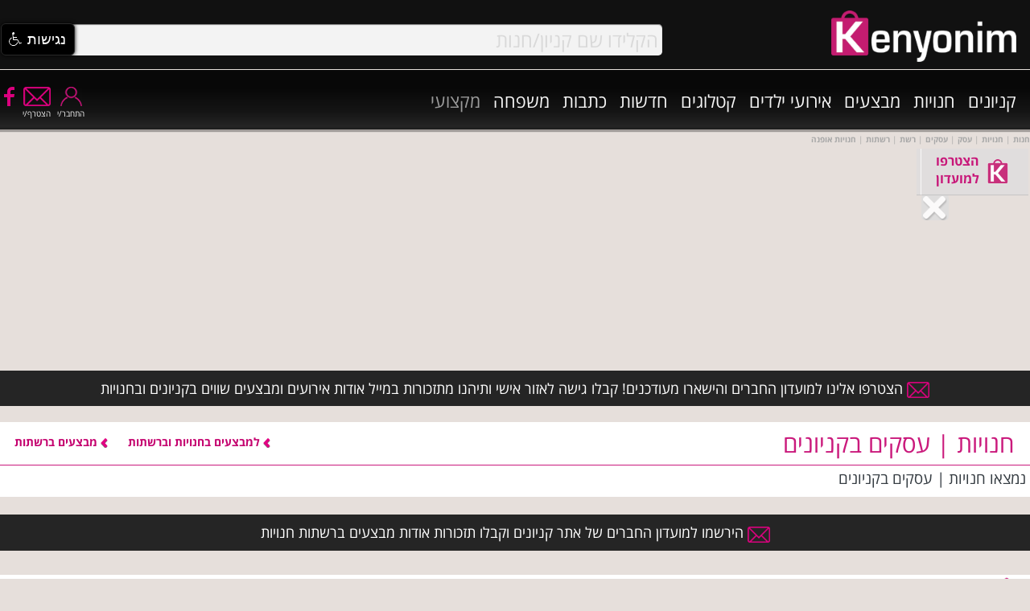

--- FILE ---
content_type: text/html; charset=utf-8
request_url: https://www.google.com/recaptcha/api2/aframe
body_size: 269
content:
<!DOCTYPE HTML><html><head><meta http-equiv="content-type" content="text/html; charset=UTF-8"></head><body><script nonce="_38tQKqzj7NfRwT9U1jHXA">/** Anti-fraud and anti-abuse applications only. See google.com/recaptcha */ try{var clients={'sodar':'https://pagead2.googlesyndication.com/pagead/sodar?'};window.addEventListener("message",function(a){try{if(a.source===window.parent){var b=JSON.parse(a.data);var c=clients[b['id']];if(c){var d=document.createElement('img');d.src=c+b['params']+'&rc='+(localStorage.getItem("rc::a")?sessionStorage.getItem("rc::b"):"");window.document.body.appendChild(d);sessionStorage.setItem("rc::e",parseInt(sessionStorage.getItem("rc::e")||0)+1);localStorage.setItem("rc::h",'1769020790341');}}}catch(b){}});window.parent.postMessage("_grecaptcha_ready", "*");}catch(b){}</script></body></html>

--- FILE ---
content_type: application/javascript; charset=utf-8
request_url: https://fundingchoicesmessages.google.com/f/AGSKWxUgykt_VWLVsSX9MLo-XIsYDyvtbOw1E83O15hG9QDkw1FlbEYKDK0t5UkZBbkn9UPi4pSUOafNGs_GxOiTZW9SVyNMwdvq1mNkrGPD2WA8y0-8f3r8YGdTM1MiTuUYiRmaSpP9Ue_NOvB8txp17AMvKejLAcf-9NizXWc1nyxozrpd4ryA1GZA3Gw=/_/300ad./google_afc_/images/gads_/exchange_banner_/reqwads?
body_size: -1289
content:
window['e618473c-da85-4d08-a6d4-c293ca4283a7'] = true;